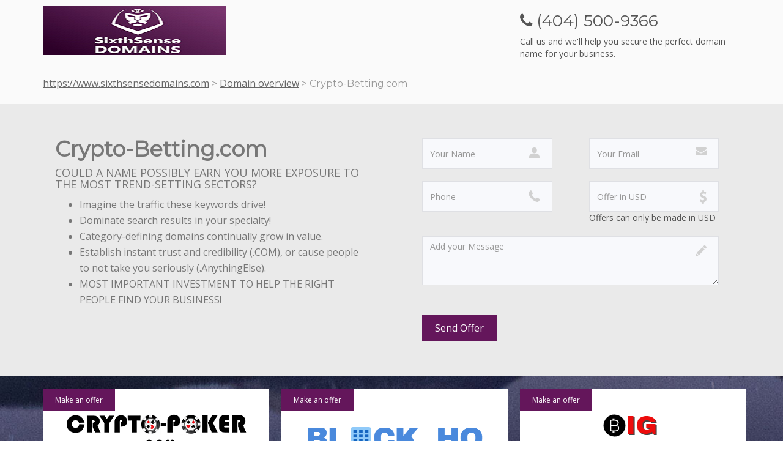

--- FILE ---
content_type: text/html; charset=UTF-8
request_url: https://sixthsensedomains.com/domain/Crypto-Betting.com/
body_size: 7505
content:
  <!doctype html>
<html>

	<head>

		<meta charset="utf-8">
		<meta http-equiv="X-UA-Compatible" content="IE=edge">
		<meta name="viewport" content="width=device-width, initial-scale=1">
		<meta name="description" content="COULD A NAME POSSIBLY EARN YOU MORE EXPOSURE TO THE MOST TREND-SETTING SECTORS?">
		<base href="https://sixthsensedomains.com/">

				<link rel="icon" href="/img/favicon.ico">		
				
		<title>Crypto-Betting.com is for sale | www.sixthsensedomains.com</title>

        <!-- Altcha -->
        <script async defer src="https://cdn.jsdelivr.net/gh/altcha-org/altcha/dist/altcha.min.js" type="module"></script>
        <link href="css/altcha.css" rel="stylesheet">

		<!-- jQuery -->	
		<!--<script src="https://code.jquery.com/jquery-2.0.2.min.js"></script>-->
		<script src="https://code.jquery.com/jquery-3.6.0.min.js" integrity="sha256-/xUj+3OJU5yExlq6GSYGSHk7tPXikynS7ogEvDej/m4=" crossorigin="anonymous"></script>
		
		<!-- Bootstrap -->
		<!-- Latest compiled and minified CSS -->
		<link rel="stylesheet" href="https://maxcdn.bootstrapcdn.com/bootstrap/3.3.7/css/bootstrap.min.css" integrity="sha384-BVYiiSIFeK1dGmJRAkycuHAHRg32OmUcww7on3RYdg4Va+PmSTsz/K68vbdEjh4u" crossorigin="anonymous">

		<!-- Latest compiled and minified JavaScript -->
		<script src="https://maxcdn.bootstrapcdn.com/bootstrap/3.3.7/js/bootstrap.min.js" integrity="sha384-Tc5IQib027qvyjSMfHjOMaLkfuWVxZxUPnCJA7l2mCWNIpG9mGCD8wGNIcPD7Txa" crossorigin="anonymous"></script>

		<!-- Font-Awesome -->
		<link rel="stylesheet" href="https://maxcdn.bootstrapcdn.com/font-awesome/4.4.0/css/font-awesome.min.css">
		
		<!-- No UI slider -->
		<link href="https://sixthsensedomains.com/css/nouislider.min.css" rel="stylesheet">
		<script src="https://sixthsensedomains.com/js/nouislider.min.js"></script>
		
		<!-- wNumb number formatting -->
		<script src="https://sixthsensedomains.com/js/wNumb.js"></script>

		<!-- Custom + Common Css -->
		<link rel="stylesheet" type="text/css" href="https://sixthsensedomains.com/css/page_specific/efty_market_themes/eustatius/style.css">
		<link rel="stylesheet" type="text/css" href="https://sixthsensedomains.com/css/page_specific/efty_market_themes/loading_spinner.css">
		<link href='https://fonts.googleapis.com/css?family=Lato:400,700,900,100,300' rel='stylesheet' type='text/css'>

		<!--[if lt IE 9]>
		      <script src="https://oss.maxcdn.com/libs/html5shiv/3.7.0/html5shiv.js"></script>
		      <script src="https://oss.maxcdn.com/libs/respond.js/1.4.2/respond.min.js"></script>
		    <![endif]-->



        <!-- Efty infrastructure UA -->
        <script async src="https://www.googletagmanager.com/gtag/js?id=UA-51651642-1"></script>
        <script>
            window.dataLayer = window.dataLayer || [];
            function gtag(){dataLayer.push(arguments);}
            gtag('js', new Date());

            gtag('config', 'UA-51651642-1');
        </script>

        <!-- ./Efty infrastructure UA -->

        <!-- /Efty user GA4 / UA -->
                    <!--UA -->
            <script async src="https://www.googletagmanager.com/gtag/js?id=UA-104690495-1"></script>
            <script>
                window.dataLayer = window.dataLayer || [];
                function gtag(){dataLayer.push(arguments);}
                gtag('js', new Date());

                gtag('config', 'UA-104690495-1');
            </script>
                    <!-- /Efty user GA4 / UA -->


		
		<script type="text/javascript" src="https://sixthsensedomains.com/odf/js/odf.js"></script><script>Odf.set('website_base_url', 'https://sixthsensedomains.com/');$(document).ready(function() {Odf.init();});</script>                     

	</head> <!-- EFTY MARKET THEME EUSTATIUS -->

	<body>

		<div id="preloader">
			<div id="status">
				<div class="spinner">
				  <div class="spinner-wrapper">
					<div class="rotator">
					  <div class="inner-spin"></div>
					  <div class="inner-spin"></div>
					</div>
				  </div>
				</div>
			</div>
		</div>

		
		<!-- Google fonts -->
		<link href="https://fonts.googleapis.com/css?family=Montserrat|Open+Sans" rel="stylesheet">	
		
		<!-- Custom JS -->		
		<script src="/js/page_specific/efty_market_themes/eustatius/custom.js"></script>

		<style>
		
			/* Overrule CSS with custom colors from Efty user */
		
			.main-text .btn {
				background: #64165b;
				color: #ffffff;
			}
			.domain_box .btn {
				background: #64165b;
				color: #ffffff;
			}
			.premium_title span {
				color: #64165b;
			}
			footer {
				border-top-color: #64165b;
			}
			.nav>li.active>a, .nav>li>a:hover, .nav>li>a:focus {
				border-bottom-color: #64165b;
				color: #64165b;
			}
			section.products span.price {
				background: #64165b !important;
				color: #ffffff !important;
			}
			body {
				background: url('img/efty_market_themes/background/large/3.jpg') no-repeat center center fixed; 
			  -webkit-background-size: cover;
			  -moz-background-size: cover;
			  -o-background-size: cover;
			  background-size: cover;
			}
			section.top-search .btn-primary {
				background: #64165b;
				color: #ffffff;
			}
			section.categories ul li a:hover {
				border-bottom-color: #64165b;;
				color: #64165b;;			
			}
			.name-domin .btn {
				background: #64165b;
				color: #ffffff;
			}
			section.products .btn-primary {
				background: #64165b;
				color: #ffffff;
			}
			
		
		</style>
		
			
		<!-- Header Section -->
		<header>
			<div class="container">
				<div class="row">
					
					<div class="col-md-8 col-sm-7 col-xs-5">
						
													<a href="https://www.sixthsensedomains.com"><img src="https://files.efty.com/market/uploads/logo/140e26142092ae0a428428cade3eddf2.png" class="img-responsive"></a>
												
					</div>
					
					<div class="col-md-4 col-sm-5 col-xs-7">
												
						<h2>
							<i class="fa fa-phone" aria-hidden="true"></i> (404) 500-9366 </h3>
						</h2>
						
						<p class="hidden-xs">
							Call us and we'll help you secure the perfect domain name for your business.
						</p>
												
					</div>
							
					<div class="col-md-12">				
						<h3 class="main_title crummer"><a href="https://www.sixthsensedomains.com" title="https://www.sixthsensedomains.com">https://www.sixthsensedomains.com</a> > <a href="https://www.sixthsensedomains.com/search/" title="Domain overview">Domain overview</a> > Crypto-Betting.com</h3>
					</div>	
					
				</div>
			</div>	
		</header>
		<!-- Header Section -->
		

		<section class="form-sec">
			<div class="container">
			<div class="row">		
				
				<div class="col-md-12 space20">	
			    	<div class="row space50">
			    		<div class="col-md-6">
			    			<div class="white-bg name-domin">
			    				<div class="row">
								
			    					<div class="col-sm-12">

																				<h3>Crypto-Betting.com</h3>
																				
										<h4 class="space1 domain_bio">
											COULD A NAME POSSIBLY EARN YOU MORE EXPOSURE TO THE MOST TREND-SETTING SECTORS?										</h4>
										
																						<ul class="space20 usp_list">
																									<li>Imagine the traffic these keywords drive!</li>
																										<li>Dominate search results in your specialty!</li>
																										<li>Category-defining domains continually grow in value.</li>
																										<li>Establish instant trust and credibility (.COM), or cause people to not take you seriously (.AnythingElse).</li>
																										<li>MOST IMPORTANT INVESTMENT TO HELP THE RIGHT PEOPLE FIND YOUR BUSINESS!</li>
																									</ul>
																						
																				
			    					</div>
			    				</div>
			    			</div>
			    		</div>
						
						
				    	<div class="col-md-6">
				    		<div class="white-bg name-domin">
				    			<div class="row">
									<form action="ajaxa/landing_themes/add_inquiry_cap/" method="post" class="odf_ajax detail_form" data-target="form_feedback"> 
											
										<div id="form_feedback" class="col-sm-12">
										</div> 
										
										<div class="col-sm-6 space20">                                                   			
								
											<input type="hidden" name="domain_id" value="1011245">  
											<input type="hidden" name="user_id" value="4359">
											
											<div class="form-group domin-form">
												<img src="img/efty_market_themes/eustatius/Forma-1.png">
												<div class="col-sm-12">
												  <input type="text" class="form-control" name="name" placeholder="Your Name">
												</div>
											</div>

											<div class="form-group domin-form">
												<img src="img/efty_market_themes/eustatius/Forma-11.png">
												<div class="col-sm-12">
												  <input type="text" class="form-control" name="phone" placeholder="Phone">
												</div>
											</div>
										</div>

										<div class="col-sm-6 space20">
												<div class="form-group domin-form">
													<img src="img/efty_market_themes/eustatius/Forma-12.png">
													<div class="col-sm-12">
													  <input type="email" class="form-control" name="email" placeholder="Your Email">
													</div>
												</div>

												<div class="form-group domin-form">
													<img src="img/efty_market_themes/eustatius/Shape-1.png">
													<div class="col-sm-12">
													  <input type="text" class="form-control" name="offer" placeholder="Offer in USD">
													  <span>Offers can only be made in USD</span>
													</div>
												</div>
										</div>

										<div class="col-md-12">
												<div class="form-group domin-form">
													<img src="img/efty_market_themes/eustatius/Forma-13.png">
													<div class="col-sm-12">
													  <textarea class="form-control" name="message" placeholder="Add your Message"></textarea>
													</div>
												</div>
										</div>
										
										

                                        <div class="col-md-12">
                                            <div class="altcha-wrapper theme-eustatius">
                                                <altcha-widget
                                                        challengeurl="https://sentinel-w5bmbzne6a7cs.azurewebsites.net/v1/challenge?apiKey=key_1jcc7jkd200a1tg7mhs"
                                                        name="altcha"
                                                ></altcha-widget>
                                            </div>
                                        </div>

										<div class="col-md-12">
												<div class="form-group domin-form">
													
													<div class="col-md-6 col-sm-12">
													  <input type="submit" class="btn" value="Send offer" style="margin-top:9px !important;">
													</div>
													
												</div>
										</div>
									</form>
				    			</div>
				    		</div>
				    	</div>
						
											</div>
				</div>
			</div>
		</section>
				<!-- Premium domains -->
		<div id="dummy_div"></div>
		<section class="products">
			<div class="container">
				<div class="row">
					<div class="col-lg-12">
						<div class="container">
							<div class="row">
									
															
								<div class="col-lg-4 col-sm-6 col-xs-12 productbox">
									<div class="productspacer text-center">
										<a href="https://sixthsensedomains.com/domain/Crypto-Poker.com/" title="Crypto-Poker.com" class="prodhref">
											
											<div class="hoverbox text-center">
											</div>
											
											<div class="hoverbtn text-center">
												<i class="fa fa-search" aria-hidden="true"></i><br><br>
																			
												<script>
												
													$( document ).ready(function() {

														$('.escrow_pay1011485').click( function(e) {
															
															e.preventDefault();
															Odf.ajax.get('ajaxa/transactions/initiate/', 'div#dummy_div', { domain_id: 1011485, user_id: 4359 });
															return true;
															
														});
													
													});
												
												</script>
												
												<a href="javascript:void(0);" title="Buy Now" class="btn btn-primary btn-large escrow_pay1011485">Make an offer</a>
																							</div>
											
											<div class="logobox">
												<span class="price">Make an offer</span>
												
												<div class="logocontainer">
																										<a href="https://sixthsensedomains.com/domain/Crypto-Poker.com/" title="Crypto-Poker.com"><img src="https://files.efty.com/market/uploads/domain/1f4ec965194b88833fe9dc3d10327ba5.png" class="img-responsive center-block"></a>
																									</div>
												
												<h3>Crypto-Poker.com</h3>
											</div>
											
										</a>
									</div>										
								</div>
																
								<div class="col-lg-4 col-sm-6 col-xs-12 productbox">
									<div class="productspacer text-center">
										<a href="https://sixthsensedomains.com/domain/BlockHQ.com/" title="BlockHQ.com" class="prodhref">
											
											<div class="hoverbox text-center">
											</div>
											
											<div class="hoverbtn text-center">
												<i class="fa fa-search" aria-hidden="true"></i><br><br>
																			
												<script>
												
													$( document ).ready(function() {

														$('.escrow_pay1101986').click( function(e) {
															
															e.preventDefault();
															Odf.ajax.get('ajaxa/transactions/initiate/', 'div#dummy_div', { domain_id: 1101986, user_id: 4359 });
															return true;
															
														});
													
													});
												
												</script>
												
												<a href="javascript:void(0);" title="Buy Now" class="btn btn-primary btn-large escrow_pay1101986">Make an offer</a>
																							</div>
											
											<div class="logobox">
												<span class="price">Make an offer</span>
												
												<div class="logocontainer">
																										<a href="https://sixthsensedomains.com/domain/BlockHQ.com/" title="BlockHQ.com"><img src="https://files.efty.com/market/uploads/domain/7ed3f54b999fec4f55ff884cc034fec8.png" class="img-responsive center-block"></a>
																									</div>
												
												<h3>BlockHQ.com</h3>
											</div>
											
										</a>
									</div>										
								</div>
																
								<div class="col-lg-4 col-sm-6 col-xs-12 productbox">
									<div class="productspacer text-center">
										<a href="https://sixthsensedomains.com/domain/BitcoinBigData.com/" title="BitcoinBigData.com" class="prodhref">
											
											<div class="hoverbox text-center">
											</div>
											
											<div class="hoverbtn text-center">
												<i class="fa fa-search" aria-hidden="true"></i><br><br>
																								<a class="btn btn-primary btn-large" href="https://sixthsensedomains.com/domain/BitcoinBigData.com/" role="button">Make an offer</a>
																							</div>
											
											<div class="logobox">
												<span class="price">Make an offer</span>
												
												<div class="logocontainer">
																										<a href="https://sixthsensedomains.com/domain/BitcoinBigData.com/" title="BitcoinBigData.com"><img src="https://files.efty.com/market/uploads/domain/ee1b841ccc0285636d4e0d70dc273c0f.png" class="img-responsive center-block"></a>
																									</div>
												
												<h3>BitcoinBigData.com</h3>
											</div>
											
										</a>
									</div>										
								</div>
																
								<div class="col-lg-4 col-sm-6 col-xs-12 productbox">
									<div class="productspacer text-center">
										<a href="https://sixthsensedomains.com/domain/BitcoinCoalition.com/" title="BitcoinCoalition.com" class="prodhref">
											
											<div class="hoverbox text-center">
											</div>
											
											<div class="hoverbtn text-center">
												<i class="fa fa-search" aria-hidden="true"></i><br><br>
																			
												<script>
												
													$( document ).ready(function() {

														$('.escrow_pay1011330').click( function(e) {
															
															e.preventDefault();
															Odf.ajax.get('ajaxa/transactions/initiate/', 'div#dummy_div', { domain_id: 1011330, user_id: 4359 });
															return true;
															
														});
													
													});
												
												</script>
												
												<a href="javascript:void(0);" title="Buy Now" class="btn btn-primary btn-large escrow_pay1011330">Make an offer</a>
																							</div>
											
											<div class="logobox">
												<span class="price">Make an offer</span>
												
												<div class="logocontainer">
																										<a href="https://sixthsensedomains.com/domain/BitcoinCoalition.com/" title="BitcoinCoalition.com"><img src="https://files.efty.com/market/uploads/domain/20478b99a7c5610885f89f7f77fe32c9.png" class="img-responsive center-block"></a>
																									</div>
												
												<h3>BitcoinCoalition.com</h3>
											</div>
											
										</a>
									</div>										
								</div>
																
								<div class="col-lg-4 col-sm-6 col-xs-12 productbox">
									<div class="productspacer text-center">
										<a href="https://sixthsensedomains.com/domain/CryptoTransact.com/" title="CryptoTransact.com" class="prodhref">
											
											<div class="hoverbox text-center">
											</div>
											
											<div class="hoverbtn text-center">
												<i class="fa fa-search" aria-hidden="true"></i><br><br>
																			
												<script>
												
													$( document ).ready(function() {

														$('.escrow_pay1011448').click( function(e) {
															
															e.preventDefault();
															Odf.ajax.get('ajaxa/transactions/initiate/', 'div#dummy_div', { domain_id: 1011448, user_id: 4359 });
															return true;
															
														});
													
													});
												
												</script>
												
												<a href="javascript:void(0);" title="Buy Now" class="btn btn-primary btn-large escrow_pay1011448">Make an offer</a>
																							</div>
											
											<div class="logobox">
												<span class="price">Make an offer</span>
												
												<div class="logocontainer">
																										<a href="https://sixthsensedomains.com/domain/CryptoTransact.com/" title="CryptoTransact.com"><img src="https://files.efty.com/market/uploads/domain/4786068bb388a22c9f76f39d1a37cd80.png" class="img-responsive center-block"></a>
																									</div>
												
												<h3>CryptoTransact.com</h3>
											</div>
											
										</a>
									</div>										
								</div>
																
								<div class="col-lg-4 col-sm-6 col-xs-12 productbox">
									<div class="productspacer text-center">
										<a href="https://sixthsensedomains.com/domain/CryptoBlackjack.com/" title="CryptoBlackjack.com" class="prodhref">
											
											<div class="hoverbox text-center">
											</div>
											
											<div class="hoverbtn text-center">
												<i class="fa fa-search" aria-hidden="true"></i><br><br>
																			
												<script>
												
													$( document ).ready(function() {

														$('.escrow_pay1011470').click( function(e) {
															
															e.preventDefault();
															Odf.ajax.get('ajaxa/transactions/initiate/', 'div#dummy_div', { domain_id: 1011470, user_id: 4359 });
															return true;
															
														});
													
													});
												
												</script>
												
												<a href="javascript:void(0);" title="Buy Now" class="btn btn-primary btn-large escrow_pay1011470">Make an offer</a>
																							</div>
											
											<div class="logobox">
												<span class="price">Make an offer</span>
												
												<div class="logocontainer">
																										<a href="https://sixthsensedomains.com/domain/CryptoBlackjack.com/" title="CryptoBlackjack.com"><img src="https://files.efty.com/market/uploads/domain/51d19889a42716cfa517957645b5ffa2.png" class="img-responsive center-block"></a>
																									</div>
												
												<h3>CryptoBlackjack.com</h3>
											</div>
											
										</a>
									</div>										
								</div>
																
								<div class="col-lg-4 col-sm-6 col-xs-12 productbox">
									<div class="productspacer text-center">
										<a href="https://sixthsensedomains.com/domain/bitRetire.com/" title="bitRetire.com" class="prodhref">
											
											<div class="hoverbox text-center">
											</div>
											
											<div class="hoverbtn text-center">
												<i class="fa fa-search" aria-hidden="true"></i><br><br>
																			
												<script>
												
													$( document ).ready(function() {

														$('.escrow_pay1019620').click( function(e) {
															
															e.preventDefault();
															Odf.ajax.get('ajaxa/transactions/initiate/', 'div#dummy_div', { domain_id: 1019620, user_id: 4359 });
															return true;
															
														});
													
													});
												
												</script>
												
												<a href="javascript:void(0);" title="Buy Now" class="btn btn-primary btn-large escrow_pay1019620">Make an offer</a>
																							</div>
											
											<div class="logobox">
												<span class="price">Make an offer</span>
												
												<div class="logocontainer">
																										<a href="https://sixthsensedomains.com/domain/bitRetire.com/" title="bitRetire.com"><img src="https://files.efty.com/market/uploads/domain/72c6a058ac63577fa3db47f5c773edea.png" class="img-responsive center-block"></a>
																									</div>
												
												<h3>bitRetire.com</h3>
											</div>
											
										</a>
									</div>										
								</div>
																
								<div class="col-lg-4 col-sm-6 col-xs-12 productbox">
									<div class="productspacer text-center">
										<a href="https://sixthsensedomains.com/domain/Crypto-Token.com/" title="Crypto-Token.com" class="prodhref">
											
											<div class="hoverbox text-center">
											</div>
											
											<div class="hoverbtn text-center">
												<i class="fa fa-search" aria-hidden="true"></i><br><br>
																			
												<script>
												
													$( document ).ready(function() {

														$('.escrow_pay1011198').click( function(e) {
															
															e.preventDefault();
															Odf.ajax.get('ajaxa/transactions/initiate/', 'div#dummy_div', { domain_id: 1011198, user_id: 4359 });
															return true;
															
														});
													
													});
												
												</script>
												
												<a href="javascript:void(0);" title="Buy Now" class="btn btn-primary btn-large escrow_pay1011198">Make an offer</a>
																							</div>
											
											<div class="logobox">
												<span class="price">Make an offer</span>
												
												<div class="logocontainer">
																										<a href="https://sixthsensedomains.com/domain/Crypto-Token.com/" title="Crypto-Token.com"><img src="https://files.efty.com/market/uploads/domain/8dee865f44ec87630fa9291ab894e220.png" class="img-responsive center-block"></a>
																									</div>
												
												<h3>Crypto-Token.com</h3>
											</div>
											
										</a>
									</div>										
								</div>
																
								<div class="col-lg-4 col-sm-6 col-xs-12 productbox">
									<div class="productspacer text-center">
										<a href="https://sixthsensedomains.com/domain/CryptoSportsBets.com/" title="CryptoSportsBets.com" class="prodhref">
											
											<div class="hoverbox text-center">
											</div>
											
											<div class="hoverbtn text-center">
												<i class="fa fa-search" aria-hidden="true"></i><br><br>
																			
												<script>
												
													$( document ).ready(function() {

														$('.escrow_pay1011254').click( function(e) {
															
															e.preventDefault();
															Odf.ajax.get('ajaxa/transactions/initiate/', 'div#dummy_div', { domain_id: 1011254, user_id: 4359 });
															return true;
															
														});
													
													});
												
												</script>
												
												<a href="javascript:void(0);" title="Buy Now" class="btn btn-primary btn-large escrow_pay1011254">Make an offer</a>
																							</div>
											
											<div class="logobox">
												<span class="price">Make an offer</span>
												
												<div class="logocontainer">
																										<a href="https://sixthsensedomains.com/domain/CryptoSportsBets.com/" title="CryptoSportsBets.com"><img src="https://files.efty.com/market/uploads/domain/7d3a35cffedcc7ecc545f6bad8f152c7.png" class="img-responsive center-block"></a>
																									</div>
												
												<h3>CryptoSportsBets.com</h3>
											</div>
											
										</a>
									</div>										
								</div>
																
								<div class="col-lg-4 col-sm-6 col-xs-12 productbox">
									<div class="productspacer text-center">
										<a href="https://sixthsensedomains.com/domain/SettleConflicts.com/" title="SettleConflicts.com" class="prodhref">
											
											<div class="hoverbox text-center">
											</div>
											
											<div class="hoverbtn text-center">
												<i class="fa fa-search" aria-hidden="true"></i><br><br>
																			
												<script>
												
													$( document ).ready(function() {

														$('.escrow_pay1023180').click( function(e) {
															
															e.preventDefault();
															Odf.ajax.get('ajaxa/transactions/initiate/', 'div#dummy_div', { domain_id: 1023180, user_id: 4359 });
															return true;
															
														});
													
													});
												
												</script>
												
												<a href="javascript:void(0);" title="Buy Now" class="btn btn-primary btn-large escrow_pay1023180">Make an offer</a>
																							</div>
											
											<div class="logobox">
												<span class="price">Make an offer</span>
												
												<div class="logocontainer">
																										<a href="https://sixthsensedomains.com/domain/SettleConflicts.com/" title="SettleConflicts.com"><img src="https://files.efty.com/market/uploads/domain/f290da86e602fe5c7cb766ea98d7dd67.png" class="img-responsive center-block"></a>
																									</div>
												
												<h3>SettleConflicts.com</h3>
											</div>
											
										</a>
									</div>										
								</div>
																
								<div class="col-lg-4 col-sm-6 col-xs-12 productbox">
									<div class="productspacer text-center">
										<a href="https://sixthsensedomains.com/domain/CryptoEntrepreneurs.com/" title="CryptoEntrepreneurs.com" class="prodhref">
											
											<div class="hoverbox text-center">
											</div>
											
											<div class="hoverbtn text-center">
												<i class="fa fa-search" aria-hidden="true"></i><br><br>
																			
												<script>
												
													$( document ).ready(function() {

														$('.escrow_pay1023134').click( function(e) {
															
															e.preventDefault();
															Odf.ajax.get('ajaxa/transactions/initiate/', 'div#dummy_div', { domain_id: 1023134, user_id: 4359 });
															return true;
															
														});
													
													});
												
												</script>
												
												<a href="javascript:void(0);" title="Buy Now" class="btn btn-primary btn-large escrow_pay1023134">Make an offer</a>
																							</div>
											
											<div class="logobox">
												<span class="price">Make an offer</span>
												
												<div class="logocontainer">
																										<a href="https://sixthsensedomains.com/domain/CryptoEntrepreneurs.com/" title="CryptoEntrepreneurs.com"><img src="https://files.efty.com/market/uploads/domain/4746f34913fb160db94d30b3d12864bf.png" class="img-responsive center-block"></a>
																									</div>
												
												<h3>CryptoEntrepreneurs.com</h3>
											</div>
											
										</a>
									</div>										
								</div>
																
								<div class="col-lg-4 col-sm-6 col-xs-12 productbox">
									<div class="productspacer text-center">
										<a href="https://sixthsensedomains.com/domain/BitcoinCashRewards.com/" title="BitcoinCashRewards.com" class="prodhref">
											
											<div class="hoverbox text-center">
											</div>
											
											<div class="hoverbtn text-center">
												<i class="fa fa-search" aria-hidden="true"></i><br><br>
																			
												<script>
												
													$( document ).ready(function() {

														$('.escrow_pay1019619').click( function(e) {
															
															e.preventDefault();
															Odf.ajax.get('ajaxa/transactions/initiate/', 'div#dummy_div', { domain_id: 1019619, user_id: 4359 });
															return true;
															
														});
													
													});
												
												</script>
												
												<a href="javascript:void(0);" title="Buy Now" class="btn btn-primary btn-large escrow_pay1019619">Make an offer</a>
																							</div>
											
											<div class="logobox">
												<span class="price">Make an offer</span>
												
												<div class="logocontainer">
																										<a href="https://sixthsensedomains.com/domain/BitcoinCashRewards.com/" title="BitcoinCashRewards.com"><img src="https://files.efty.com/market/uploads/domain/4bffd5b14676390cd55a9510f1143719.png" class="img-responsive center-block"></a>
																									</div>
												
												<h3>BitcoinCashRewards.com</h3>
											</div>
											
										</a>
									</div>										
								</div>
																
								<div class="col-lg-4 col-sm-6 col-xs-12 productbox">
									<div class="productspacer text-center">
										<a href="https://sixthsensedomains.com/domain/ConvertCrypto.com/" title="ConvertCrypto.com" class="prodhref">
											
											<div class="hoverbox text-center">
											</div>
											
											<div class="hoverbtn text-center">
												<i class="fa fa-search" aria-hidden="true"></i><br><br>
																			
												<script>
												
													$( document ).ready(function() {

														$('.escrow_pay1011193').click( function(e) {
															
															e.preventDefault();
															Odf.ajax.get('ajaxa/transactions/initiate/', 'div#dummy_div', { domain_id: 1011193, user_id: 4359 });
															return true;
															
														});
													
													});
												
												</script>
												
												<a href="javascript:void(0);" title="Buy Now" class="btn btn-primary btn-large escrow_pay1011193">Make an offer</a>
																							</div>
											
											<div class="logobox">
												<span class="price">Make an offer</span>
												
												<div class="logocontainer">
																										<a href="https://sixthsensedomains.com/domain/ConvertCrypto.com/" title="ConvertCrypto.com"><img src="https://files.efty.com/market/uploads/domain/f675e1264ff56faea0ab453a2b5c693a.png" class="img-responsive center-block"></a>
																									</div>
												
												<h3>ConvertCrypto.com</h3>
											</div>
											
										</a>
									</div>										
								</div>
																
								<div class="col-lg-4 col-sm-6 col-xs-12 productbox">
									<div class="productspacer text-center">
										<a href="https://sixthsensedomains.com/domain/BitcoinPaymentCards.com/" title="BitcoinPaymentCards.com" class="prodhref">
											
											<div class="hoverbox text-center">
											</div>
											
											<div class="hoverbtn text-center">
												<i class="fa fa-search" aria-hidden="true"></i><br><br>
																			
												<script>
												
													$( document ).ready(function() {

														$('.escrow_pay1011386').click( function(e) {
															
															e.preventDefault();
															Odf.ajax.get('ajaxa/transactions/initiate/', 'div#dummy_div', { domain_id: 1011386, user_id: 4359 });
															return true;
															
														});
													
													});
												
												</script>
												
												<a href="javascript:void(0);" title="Buy Now" class="btn btn-primary btn-large escrow_pay1011386">Make an offer</a>
																							</div>
											
											<div class="logobox">
												<span class="price">Make an offer</span>
												
												<div class="logocontainer">
																										<a href="https://sixthsensedomains.com/domain/BitcoinPaymentCards.com/" title="BitcoinPaymentCards.com"><img src="https://files.efty.com/market/uploads/domain/c58063cb65ffb129cd7fa32a793cf740.png" class="img-responsive center-block"></a>
																									</div>
												
												<h3>BitcoinPaymentCards.com</h3>
											</div>
											
										</a>
									</div>										
								</div>
																
								<div class="col-lg-4 col-sm-6 col-xs-12 productbox">
									<div class="productspacer text-center">
										<a href="https://sixthsensedomains.com/domain/CryptocurrencySecurities.com/" title="CryptocurrencySecurities.com" class="prodhref">
											
											<div class="hoverbox text-center">
											</div>
											
											<div class="hoverbtn text-center">
												<i class="fa fa-search" aria-hidden="true"></i><br><br>
																			
												<script>
												
													$( document ).ready(function() {

														$('.escrow_pay1011531').click( function(e) {
															
															e.preventDefault();
															Odf.ajax.get('ajaxa/transactions/initiate/', 'div#dummy_div', { domain_id: 1011531, user_id: 4359 });
															return true;
															
														});
													
													});
												
												</script>
												
												<a href="javascript:void(0);" title="Buy Now" class="btn btn-primary btn-large escrow_pay1011531">Make an offer</a>
																							</div>
											
											<div class="logobox">
												<span class="price">Make an offer</span>
												
												<div class="logocontainer">
																										<a href="https://sixthsensedomains.com/domain/CryptocurrencySecurities.com/" title="CryptocurrencySecurities.com"><img src="https://files.efty.com/market/uploads/domain/7d1dae7e5bb496014b8114513ea1bf13.png" class="img-responsive center-block"></a>
																									</div>
												
												<h3>CryptocurrencySecurities.com</h3>
											</div>
											
										</a>
									</div>										
								</div>
																
								<div class="col-lg-4 col-sm-6 col-xs-12 productbox">
									<div class="productspacer text-center">
										<a href="https://sixthsensedomains.com/domain/CryptocurrencyETFs.com/" title="CryptocurrencyETFs.com" class="prodhref">
											
											<div class="hoverbox text-center">
											</div>
											
											<div class="hoverbtn text-center">
												<i class="fa fa-search" aria-hidden="true"></i><br><br>
																			
												<script>
												
													$( document ).ready(function() {

														$('.escrow_pay1011473').click( function(e) {
															
															e.preventDefault();
															Odf.ajax.get('ajaxa/transactions/initiate/', 'div#dummy_div', { domain_id: 1011473, user_id: 4359 });
															return true;
															
														});
													
													});
												
												</script>
												
												<a href="javascript:void(0);" title="Buy Now" class="btn btn-primary btn-large escrow_pay1011473">Make an offer</a>
																							</div>
											
											<div class="logobox">
												<span class="price">Make an offer</span>
												
												<div class="logocontainer">
																										<a href="https://sixthsensedomains.com/domain/CryptocurrencyETFs.com/" title="CryptocurrencyETFs.com"><img src="https://files.efty.com/market/uploads/domain/15ba164e1b3277b4b7a38b7c593faa38.png" class="img-responsive center-block"></a>
																									</div>
												
												<h3>CryptocurrencyETFs.com</h3>
											</div>
											
										</a>
									</div>										
								</div>
																
								<div class="col-lg-4 col-sm-6 col-xs-12 productbox">
									<div class="productspacer text-center">
										<a href="https://sixthsensedomains.com/domain/CorporateBitcoin.com/" title="CorporateBitcoin.com" class="prodhref">
											
											<div class="hoverbox text-center">
											</div>
											
											<div class="hoverbtn text-center">
												<i class="fa fa-search" aria-hidden="true"></i><br><br>
																			
												<script>
												
													$( document ).ready(function() {

														$('.escrow_pay1011290').click( function(e) {
															
															e.preventDefault();
															Odf.ajax.get('ajaxa/transactions/initiate/', 'div#dummy_div', { domain_id: 1011290, user_id: 4359 });
															return true;
															
														});
													
													});
												
												</script>
												
												<a href="javascript:void(0);" title="Buy Now" class="btn btn-primary btn-large escrow_pay1011290">Make an offer</a>
																							</div>
											
											<div class="logobox">
												<span class="price">Make an offer</span>
												
												<div class="logocontainer">
																										<a href="https://sixthsensedomains.com/domain/CorporateBitcoin.com/" title="CorporateBitcoin.com"><img src="https://files.efty.com/market/uploads/domain/61050ba8785b297a6bf2b8b888576a41.png" class="img-responsive center-block"></a>
																									</div>
												
												<h3>CorporateBitcoin.com</h3>
											</div>
											
										</a>
									</div>										
								</div>
																
								<div class="col-lg-4 col-sm-6 col-xs-12 productbox">
									<div class="productspacer text-center">
										<a href="https://sixthsensedomains.com/domain/CurrencyBrain.com/" title="CurrencyBrain.com" class="prodhref">
											
											<div class="hoverbox text-center">
											</div>
											
											<div class="hoverbtn text-center">
												<i class="fa fa-search" aria-hidden="true"></i><br><br>
																			
												<script>
												
													$( document ).ready(function() {

														$('.escrow_pay1023135').click( function(e) {
															
															e.preventDefault();
															Odf.ajax.get('ajaxa/transactions/initiate/', 'div#dummy_div', { domain_id: 1023135, user_id: 4359 });
															return true;
															
														});
													
													});
												
												</script>
												
												<a href="javascript:void(0);" title="Buy Now" class="btn btn-primary btn-large escrow_pay1023135">Make an offer</a>
																							</div>
											
											<div class="logobox">
												<span class="price">Make an offer</span>
												
												<div class="logocontainer">
																										<a href="https://sixthsensedomains.com/domain/CurrencyBrain.com/" title="CurrencyBrain.com"><img src="https://files.efty.com/market/uploads/domain/eb976a0465250dbdb2c4796477694e5d.png" class="img-responsive center-block"></a>
																									</div>
												
												<h3>CurrencyBrain.com</h3>
											</div>
											
										</a>
									</div>										
								</div>
																
								<div class="col-lg-4 col-sm-6 col-xs-12 productbox">
									<div class="productspacer text-center">
										<a href="https://sixthsensedomains.com/domain/VirtualYen.com/" title="VirtualYen.com" class="prodhref">
											
											<div class="hoverbox text-center">
											</div>
											
											<div class="hoverbtn text-center">
												<i class="fa fa-search" aria-hidden="true"></i><br><br>
																			
												<script>
												
													$( document ).ready(function() {

														$('.escrow_pay1645384').click( function(e) {
															
															e.preventDefault();
															Odf.ajax.get('ajaxa/transactions/initiate/', 'div#dummy_div', { domain_id: 1645384, user_id: 4359 });
															return true;
															
														});
													
													});
												
												</script>
												
												<a href="javascript:void(0);" title="Buy Now" class="btn btn-primary btn-large escrow_pay1645384">Buy now -  6,700</a>
																							</div>
											
											<div class="logobox">
												<span class="price">Buy now -  6,700</span>
												
												<div class="logocontainer">
																										<a href="https://sixthsensedomains.com/domain/VirtualYen.com/" title="VirtualYen.com"><img src="https://files.efty.com/market/uploads/domain/46aac9c944e0fb9b89fe78a3189b2402.png" class="img-responsive center-block"></a>
																									</div>
												
												<h3>VirtualYen.com</h3>
											</div>
											
										</a>
									</div>										
								</div>
																
								<div class="col-lg-4 col-sm-6 col-xs-12 productbox">
									<div class="productspacer text-center">
										<a href="https://sixthsensedomains.com/domain/CryptocurrencyCredit.com/" title="CryptocurrencyCredit.com" class="prodhref">
											
											<div class="hoverbox text-center">
											</div>
											
											<div class="hoverbtn text-center">
												<i class="fa fa-search" aria-hidden="true"></i><br><br>
																			
												<script>
												
													$( document ).ready(function() {

														$('.escrow_pay1011239').click( function(e) {
															
															e.preventDefault();
															Odf.ajax.get('ajaxa/transactions/initiate/', 'div#dummy_div', { domain_id: 1011239, user_id: 4359 });
															return true;
															
														});
													
													});
												
												</script>
												
												<a href="javascript:void(0);" title="Buy Now" class="btn btn-primary btn-large escrow_pay1011239">Buy now -  4,780</a>
																							</div>
											
											<div class="logobox">
												<span class="price">Buy now -  4,780</span>
												
												<div class="logocontainer">
																										<a href="https://sixthsensedomains.com/domain/CryptocurrencyCredit.com/" title="CryptocurrencyCredit.com"><img src="https://files.efty.com/market/uploads/domain/8963f28ff5894acd741d7be4d9040330.png" class="img-responsive center-block"></a>
																									</div>
												
												<h3>CryptocurrencyCredit.com</h3>
											</div>
											
										</a>
									</div>										
								</div>
																
								<div class="col-lg-4 col-sm-6 col-xs-12 productbox">
									<div class="productspacer text-center">
										<a href="https://sixthsensedomains.com/domain/BlockAudits.com/" title="BlockAudits.com" class="prodhref">
											
											<div class="hoverbox text-center">
											</div>
											
											<div class="hoverbtn text-center">
												<i class="fa fa-search" aria-hidden="true"></i><br><br>
																			
												<script>
												
													$( document ).ready(function() {

														$('.escrow_pay1019368').click( function(e) {
															
															e.preventDefault();
															Odf.ajax.get('ajaxa/transactions/initiate/', 'div#dummy_div', { domain_id: 1019368, user_id: 4359 });
															return true;
															
														});
													
													});
												
												</script>
												
												<a href="javascript:void(0);" title="Buy Now" class="btn btn-primary btn-large escrow_pay1019368">Make an offer</a>
																							</div>
											
											<div class="logobox">
												<span class="price">Make an offer</span>
												
												<div class="logocontainer">
																										<a href="https://sixthsensedomains.com/domain/BlockAudits.com/" title="BlockAudits.com"><img src="https://files.efty.com/market/uploads/domain/30177fa28da5fdd0cc0575a9eeb82121.png" class="img-responsive center-block"></a>
																									</div>
												
												<h3>BlockAudits.com</h3>
											</div>
											
										</a>
									</div>										
								</div>
																
								<div class="col-lg-4 col-sm-6 col-xs-12 productbox">
									<div class="productspacer text-center">
										<a href="https://sixthsensedomains.com/domain/BitcoinFuturesIndex.com/" title="BitcoinFuturesIndex.com" class="prodhref">
											
											<div class="hoverbox text-center">
											</div>
											
											<div class="hoverbtn text-center">
												<i class="fa fa-search" aria-hidden="true"></i><br><br>
																			
												<script>
												
													$( document ).ready(function() {

														$('.escrow_pay1011268').click( function(e) {
															
															e.preventDefault();
															Odf.ajax.get('ajaxa/transactions/initiate/', 'div#dummy_div', { domain_id: 1011268, user_id: 4359 });
															return true;
															
														});
													
													});
												
												</script>
												
												<a href="javascript:void(0);" title="Buy Now" class="btn btn-primary btn-large escrow_pay1011268">Make an offer</a>
																							</div>
											
											<div class="logobox">
												<span class="price">Make an offer</span>
												
												<div class="logocontainer">
																										<a href="https://sixthsensedomains.com/domain/BitcoinFuturesIndex.com/" title="BitcoinFuturesIndex.com"><img src="https://files.efty.com/market/uploads/domain/55f724aa1c0417d4d557a5a2d70e59c9.png" class="img-responsive center-block"></a>
																									</div>
												
												<h3>BitcoinFuturesIndex.com</h3>
											</div>
											
										</a>
									</div>										
								</div>
																
								<div class="col-lg-4 col-sm-6 col-xs-12 productbox">
									<div class="productspacer text-center">
										<a href="https://sixthsensedomains.com/domain/CryptocurrencyResearch.com/" title="CryptocurrencyResearch.com" class="prodhref">
											
											<div class="hoverbox text-center">
											</div>
											
											<div class="hoverbtn text-center">
												<i class="fa fa-search" aria-hidden="true"></i><br><br>
																			
												<script>
												
													$( document ).ready(function() {

														$('.escrow_pay1011569').click( function(e) {
															
															e.preventDefault();
															Odf.ajax.get('ajaxa/transactions/initiate/', 'div#dummy_div', { domain_id: 1011569, user_id: 4359 });
															return true;
															
														});
													
													});
												
												</script>
												
												<a href="javascript:void(0);" title="Buy Now" class="btn btn-primary btn-large escrow_pay1011569">Make an offer</a>
																							</div>
											
											<div class="logobox">
												<span class="price">Make an offer</span>
												
												<div class="logocontainer">
																										<a href="https://sixthsensedomains.com/domain/CryptocurrencyResearch.com/" title="CryptocurrencyResearch.com"><img src="https://files.efty.com/market/uploads/domain/55d5c433396ad60cf85295198cdc95b4.png" class="img-responsive center-block"></a>
																									</div>
												
												<h3>CryptocurrencyResearch.com</h3>
											</div>
											
										</a>
									</div>										
								</div>
																
								<div class="col-lg-4 col-sm-6 col-xs-12 productbox">
									<div class="productspacer text-center">
										<a href="https://sixthsensedomains.com/domain/CryptocurrencyHedgeFund.com/" title="CryptocurrencyHedgeFund.com" class="prodhref">
											
											<div class="hoverbox text-center">
											</div>
											
											<div class="hoverbtn text-center">
												<i class="fa fa-search" aria-hidden="true"></i><br><br>
																			
												<script>
												
													$( document ).ready(function() {

														$('.escrow_pay1011565').click( function(e) {
															
															e.preventDefault();
															Odf.ajax.get('ajaxa/transactions/initiate/', 'div#dummy_div', { domain_id: 1011565, user_id: 4359 });
															return true;
															
														});
													
													});
												
												</script>
												
												<a href="javascript:void(0);" title="Buy Now" class="btn btn-primary btn-large escrow_pay1011565">Make an offer</a>
																							</div>
											
											<div class="logobox">
												<span class="price">Make an offer</span>
												
												<div class="logocontainer">
																										<a href="https://sixthsensedomains.com/domain/CryptocurrencyHedgeFund.com/" title="CryptocurrencyHedgeFund.com"><img src="https://files.efty.com/market/uploads/domain/ae45240736919d443e4db5c850604f09.png" class="img-responsive center-block"></a>
																									</div>
												
												<h3>CryptocurrencyHedgeFund.com</h3>
											</div>
											
										</a>
									</div>										
								</div>
																
								<div class="col-lg-4 col-sm-6 col-xs-12 productbox">
									<div class="productspacer text-center">
										<a href="https://sixthsensedomains.com/domain/CryptoSlotMachine.com/" title="CryptoSlotMachine.com" class="prodhref">
											
											<div class="hoverbox text-center">
											</div>
											
											<div class="hoverbtn text-center">
												<i class="fa fa-search" aria-hidden="true"></i><br><br>
																			
												<script>
												
													$( document ).ready(function() {

														$('.escrow_pay1011205').click( function(e) {
															
															e.preventDefault();
															Odf.ajax.get('ajaxa/transactions/initiate/', 'div#dummy_div', { domain_id: 1011205, user_id: 4359 });
															return true;
															
														});
													
													});
												
												</script>
												
												<a href="javascript:void(0);" title="Buy Now" class="btn btn-primary btn-large escrow_pay1011205">Make an offer</a>
																							</div>
											
											<div class="logobox">
												<span class="price">Make an offer</span>
												
												<div class="logocontainer">
																										<a href="https://sixthsensedomains.com/domain/CryptoSlotMachine.com/" title="CryptoSlotMachine.com">
													
														<div class="dom_placeholder">
															<p>CryptoSlotMachine.com</p>
														</div>
													
													</a>
																									</div>
												
												<h3>CryptoSlotMachine.com</h3>
											</div>
											
										</a>
									</div>										
								</div>
																
								<div class="col-lg-4 col-sm-6 col-xs-12 productbox">
									<div class="productspacer text-center">
										<a href="https://sixthsensedomains.com/domain/AtlantaFinTech.com/" title="AtlantaFinTech.com" class="prodhref">
											
											<div class="hoverbox text-center">
											</div>
											
											<div class="hoverbtn text-center">
												<i class="fa fa-search" aria-hidden="true"></i><br><br>
																			
												<script>
												
													$( document ).ready(function() {

														$('.escrow_pay1011570').click( function(e) {
															
															e.preventDefault();
															Odf.ajax.get('ajaxa/transactions/initiate/', 'div#dummy_div', { domain_id: 1011570, user_id: 4359 });
															return true;
															
														});
													
													});
												
												</script>
												
												<a href="javascript:void(0);" title="Buy Now" class="btn btn-primary btn-large escrow_pay1011570">Make an offer</a>
																							</div>
											
											<div class="logobox">
												<span class="price">Make an offer</span>
												
												<div class="logocontainer">
																										<a href="https://sixthsensedomains.com/domain/AtlantaFinTech.com/" title="AtlantaFinTech.com"><img src="https://files.efty.com/market/uploads/domain/cd012572d1d98a1c361f9ab89b74fa93.png" class="img-responsive center-block"></a>
																									</div>
												
												<h3>AtlantaFinTech.com</h3>
											</div>
											
										</a>
									</div>										
								</div>
																
								<div class="col-lg-4 col-sm-6 col-xs-12 productbox">
									<div class="productspacer text-center">
										<a href="https://sixthsensedomains.com/domain/CryptocurrencyEducation.com/" title="CryptocurrencyEducation.com" class="prodhref">
											
											<div class="hoverbox text-center">
											</div>
											
											<div class="hoverbtn text-center">
												<i class="fa fa-search" aria-hidden="true"></i><br><br>
																			
												<script>
												
													$( document ).ready(function() {

														$('.escrow_pay1011310').click( function(e) {
															
															e.preventDefault();
															Odf.ajax.get('ajaxa/transactions/initiate/', 'div#dummy_div', { domain_id: 1011310, user_id: 4359 });
															return true;
															
														});
													
													});
												
												</script>
												
												<a href="javascript:void(0);" title="Buy Now" class="btn btn-primary btn-large escrow_pay1011310">Make an offer</a>
																							</div>
											
											<div class="logobox">
												<span class="price">Make an offer</span>
												
												<div class="logocontainer">
																										<a href="https://sixthsensedomains.com/domain/CryptocurrencyEducation.com/" title="CryptocurrencyEducation.com">
													
														<div class="dom_placeholder">
															<p>CryptocurrencyEducation.com</p>
														</div>
													
													</a>
																									</div>
												
												<h3>CryptocurrencyEducation.com</h3>
											</div>
											
										</a>
									</div>										
								</div>
															</div>
						</div>
					</div>
					<div class="col-lg-12 text-center">
						<a class="btn btn-primary btn-large" href="https://sixthsensedomains.com/search/" role="button" title="View all domains">View all domains</a>
					</div>
				</div>
			</div>
		</section>
		
				
		
		
		<!-- Footer -->
		<footer>
			<div class="container">
				<div class="row">			
					<div class="col-lg-12 text-center">
			
											
							<ul class="list-unstyled contact_list">
																<li><a href="tel://(404) 500-9366"><i class="fa fa-phone" aria-hidden="true"></i> (404) 500-9366</a></li>
																<li><a href="mailto:rmr200@nyu.edu" class="text-blue"><i class="fa fa-envelope" aria-hidden="true"></i> rmr200@nyu.edu</a></li>
							</ul>
							
							<ul class="list-unstyled contact_list social_list">
																								<li class="twitter"><a href="http://www.twitter.com/6thSenseDomains" target="_blank"><i class="fa fa-twitter-square" aria-hidden="true"></i></a></li>
																								<li class="skype"><a href="skype://mark.sixth"><i class="fa fa-skype" aria-hidden="true"></i></a></li>
															</ul>
							
							<p>
								<a href="/contact/" title="Contact">Contact</a>
							</p>
													<p>
							<a href="/about-us/" title="About us">About us</a>
						</p>
								
					
						<p class="powered_by"> Powered by <a href="https://www.efty.com" title="Software for domainers" target="_blank"><img src="https://app.efty.com/assets/images/logo_wh.png"></a></p>
					
											
					</div>
				</div>
			</div>
			<div class="container">
				<div class="row">
				</div>
			</div>
		</footer>
		<!-- Footer -->
	
		<!-- Custom JS -->		
		<script src="/js/page_specific/efty_market_themes/eustatius/custom.js"></script>
		
			
		<script>
			
			// Show preloader when Escrow BIN button is pressed
			$( document ).ready(function() {
	   
				$( '#escrow_pay, #bin_dan, [class*="escrow_pay"],  input[type="submit"], [class*="dan"]' ).click(function() {
					$('div#preloader').show();
					$('div#preloader').fadeTo( 0, 0.8);
					$('div#preloader #status').show();
				});
				
				$( document ).ajaxComplete(function() {
					$('div#preloader').hide();
					$('div#preloader #status').hide();
				});
				
			});
		
		</script>

		
			</body>

</html>
<div id="stats_div" style="display:none;"></div>					
<script>

	$( document ).ready(function() {

		Odf.ajax.get('https://sixthsensedomains.com/ajax/visitors/create/', 'div#stats_div', { domain_id: '1011245' });
		
	});

</script>

--- FILE ---
content_type: text/css
request_url: https://sixthsensedomains.com/css/page_specific/efty_market_themes/eustatius/style.css
body_size: 13972
content:
body {
    -webkit-background-size: cover;
    -moz-background-size: cover;
    -o-background-size: cover;
    background-size: cover;
}
h1,h2,h3 {
	font-family: 'Montserrat', sans-serif;
	color:#555;
}
p, div, span, a {
	font-family: 'Open Sans', sans-serif;
	color:#555;
}
h2 {
	font-size:26px;
}
h3 {

}



header {
	background:#fafafa;
}

header img {
	margin-top:10px;
}


.main_title.crummer {
	margin-bottom:25px;
	font-size:16px;
	color:#999;
}

.main_title.crummer a{
	text-decoration:underline;
	color:#666;
}


section.about-us {
	margin-bottom:30px;
}


section.about-us *{
	
	font-size: 22px ;
	line-height: 36px;
	color: #546e7a;
	font-family: 'Lato', sans-serif;
	color:#777;
	
}

section.about-us h1, section.about-us h2, section.about-us h3, section.about-us h4 {	
	font-size: 44px ;
	font-weight:bold;
	line-height: 48px;	
}

section.about-us h2, section.about-us h3, section.about-us h4 {
	font-size:32px;
}

section.about-us a {
	text-decoration:underline;
}

section.about-us p{
	margin-bottom:20px;
}

section.about-us .about-txt {
	background:#fff;
	padding:15px 30px;
}


section.intro h1 {
	font-size:32px;
	padding-top:20px;
	color:#fff;
    text-shadow: 1px 1px 3px rgba(0,0,0,01);
}
section.intro h3 {
	line-height: 26px;
	font-size: 20px;
	color:#fff;
    text-shadow: 1px 1px 3px rgba(0,0,0,01);
}

section.top-search {
	margin:20px 0 20px 0;
}
section.top-search  h1{
    color: #fff;
    text-shadow: 1px 1px 3px rgba(0,0,0,01);
	font-size:42px;
}
section.top-search  h3{
	line-height: 32px;
    color: #eaeaea;
    text-shadow: 1px 1px 3px rgba(0,0,0,01);
    font-size: 24px;
}
section.top-search input, section.top-search button {
	border:0;
	border-radius:0;
}
section.top-search input {
	height:50px;
}
section.top-search button {
	padding:15px 30px;
}
section.top-search a {
    border: none;
    border-radius: 0;
    color: #fff;
    clear: both;
}



section.products {
	padding:20px 0;
}
section.products .btn-primary {
	padding:12px 30px;
	font-size:18px;
	border:0;
	border-radius:0;
}
section.products div.productbox {
	padding:0 20px 15px 0;
	height:220px;
}
section.products div.productspacer {
	background:#fff;
}
section.products div.productbox a {
	text-decoration:none;
	color:#777;
}
section.products div.productbox a.prodhref {
	display:block;
}
section.products div.productbox h3 {
	padding: 0 15px 25px 15px;
	text-overflow: ellipsis;
    overflow: hidden;
}
section.products div.productbox p {
	padding:15px 15px 20px 15px;
}
section.products div.productbox img.logo {
	padding:40px 15px 10px 15px;
}
section.products div.productbox span.price {
	display: block;
    background: #F3984D;
    position: absolute;
    min-width: 20px;
    padding: 10px 20px;
    color: #fff;
	font-size:12px;
}
section.products div.productbox div.hoverbox {
    display: inline-block;
    width: 100%;
    position: absolute;
    top: -10px;
    left: -10px;
    background: #999;
	opacity:0.8;
	height:210px;
	z-index:9;
	display:none;
}
section.products div.productbox div.hoverbtn {
    display: inline-block;
    width: 100%;
    position: absolute;
	z-index:99;
	display:none;
	left: -10px;
}

section.products div.productbox div.hoverbtn i {
	color:#eee;
	font-size:48px;
	margin-top:60px;
}

section.products div.productbox div.hoverbtn a {
	border:none;
	border-radius:0;
	color:#fff;
	clear:both;
}

section.products div.logocontainer {
	padding-top:40px;
	min-height:120px;
}



section.categories {
	background:#fff;
}

section.categories ul {
	list-style:none;
	margin:25px 0;
}

section.categories ul li{
	display: inline-block;
	line-height:40px;
}

section.categories ul li a{
	padding:15px;
}

section.categories ul li a:hover{
	border-bottom-color: #ff8300;
    color: #ff8300;
}



footer {
	background:#444;
	margin:0 0 0 0;
	padding:30px 0 8px 0;
}
footer a, footer h3, footer li, footer span, footer p {
	color:#ddd;
	font-size:14px;
}
footer a {
	padding:10px 0;
}
footer ul.contact_list li {
	margin:10px 0;
}
footer a:hover {
	color:#ddd;
}
footer ul.social_list li {
	display:inline-block;
	margin:0;
}
footer ul.social_list li a {
	font-size:24px;
	padding:10px 5px;
}
footer p.powered_by {
	color:#bbb;
	margin-top:15px;
	border-top:1px solid #bbb;
	display:inline-block;
	padding:8px 0 0 0;
}
footer p.powered_by a {
	margin-left:10px;
}
footer p.powered_by a img {
	width:160px;
}








.form-sec{
	padding: 35px 0 0 0;
	background:#eaeaea;
}
.name-domin{
	padding: 0 20px 20px 20px;
	min-height:410px;

}
.name-domin h3 {
    color: #777;
    font-size: 35px;
    font-weight: 700;
}
.name-domin h4 {
    color: #777;
}
.name-domin{
	font-family: 'Lato';
}
.name-domin .price_span{
	font-size: 28px;
    font-weight: 700;
    color: #ff5c5a;
    font-family: 'Lato';
}
.name-domin p {
    font-family: 'Lato';
}
.name-domin .btn {
    background: #f66e3c;
    color: #ffffff;
    text-transform: capitalize;
    font-size: 16px;
    padding: 9px 20px;
    margin-top: 30px;
	border-radius:0;
	margin-right: 15px;
}
.name-domin .btn:focus {
   outline:none;
}

.red-tooltip + .tooltip > .tooltip-inner {background-color: #ffffff;padding: 5px;color: #000000;margin-top: 50px;}
.red-tooltip + .tooltip > .tooltip-arrow { border-bottom-color:#ffffff; margin-top: 50px;}

.form-group {
	margin:20px 0 0 0;
}

.domin-form{
	position: relative;
    float: left;
    width: 100%;
}
.domin-form .form-control{
    display: block;
    width: 100%;
    height: 50px;
    padding: 6px 12px;
    font-size: 14px;
    line-height: 1.42857143;
    color: #555;
    border-radius: 0;
    background-color: #f8f9fc !important;
    border: 1px solid #dfe0e4 !important;
    box-shadow:none;
}
.domin-form textarea {
	height:80px !important;
}

.domin-form  img{
	position: absolute;
    z-index: 999;
    right: 35px;
    top: 15px;
}

.checkbox label:after {
    content: '';
    display: table;
    clear: both;
}

.checkbox .cr{
    position: relative;
    display: inline-block;
    border: 1px solid #f66e3c;
    background: #f66e3c;
    border-radius: .25em;
    width: 1.3em;
    height: 1.3em;
    float: left;
    margin-right: .5em;
}

.checkbox .cr .cr-icon,
.radio .cr .cr-icon {
    position: absolute;
    font-size: .7em;
    font-weight: normal;
    line-height: 0;
    top: 50%;
    left: 20%;
    color: #ffffff;
}

.checkbox label input[type="checkbox"],
.radio label input[type="radio"] {
    display: none;
}

.checkbox label input[type="checkbox"] + .cr > .cr-icon,
.radio label input[type="radio"] + .cr > .cr-icon {
    transform: scale(3) rotateZ(-20deg);
    opacity: 0;
    transition: all .3s ease-in;
}

.checkbox label input[type="checkbox"]:checked + .cr > .cr-icon,
.radio label input[type="radio"]:checked + .cr > .cr-icon {
    transform: scale(1) rotateZ(0deg);
    opacity: 1;
}

.checkbox label input[type="checkbox"]:disabled + .cr,
.radio label input[type="radio"]:disabled + .cr {
    opacity: .5;
}

.ck-robot{
	background: #f8f9fc;
	    border: 1px solid #dfe0e4 !important;
	    border-radius: 4px;
	display: table;
	padding:0px 10px;
}
.ck-robot .checkbox {
    padding-left: 20px; 
}

.ck-robot .checkbox label {
    display: inline-block;
    position: relative;
    padding-left: 15px; 
}

.ck-robot .checkbox label img{
	padding-left: 25px;
}

.ck-robot .checkbox label::before {
    content: "";
    display: inline-block;
    position: absolute;
    width: 17px;
    height: 17px;
    left: 0;
    top: 20px;
    margin-left: -20px;
    border: 1px solid #cccccc;
    border-radius: 3px;
    background-color: #fff;
    -webkit-transition: border 0.15s ease-in-out, color 0.15s ease-in-out;
    -o-transition: border 0.15s ease-in-out, color 0.15s ease-in-out;
    transition: border 0.15s ease-in-out, color 0.15s ease-in-out; 
}

.ck-robot .checkbox label::after {
    display: inline-block;
    position: absolute;
    width: 16px;
    height: 16px;
    left: 0;
    top: 20px;
    margin-left: -20px;
    padding-left: 3px;
    padding-top: 1px;
    font-size: 11px;
    color: #555555; 
}

.ck-robot .checkbox input[type="checkbox"] {
    opacity: 0; 
}

.ck-robot .checkbox input[type="checkbox"]:focus + label::before {
    outline: thin dotted;
    outline: 5px auto -webkit-focus-ring-color;
    outline-offset: -2px; 
}

.ck-robot .checkbox input[type="checkbox"]:checked + label::after {
    font-family: 'FontAwesome';
    content: "\f00c"; 
}

.cancel{
	background: none !important;
	color: #f66e3c !important;
}
.othe-domin-block{
	padding: 30px 0;
}

.othe-domin-block .premium_title:after {
    width: 49%;
    left: 480px;
}


.validator_errors {
	clear:both;
	display: block;
    width: 100%;
    background: #FFEAEA;
    padding: 15px 0 5px 20px;	
	color:#777;
	margin-bottom:20px;
}

.validator_success {
	display: block;
    width: 100%;
    background: #E7FDE8;
    padding: 15px 0 5px 20px;
	margin-bottom:20px;
}


.usp_list li {
	font-size:16px;
	line-height:26px;
	color:#777;
}}

.domain_bio {
	font-size:22px;
	line-height:26px;
	color:#fff;
}



#domain_result{
	min-height:800px;
}

.search_left {
    padding: 10px 25px 15px;
}

.result_main_box {
    background: #ffffff;
    border-radius: 2px;
    padding: 10px 0px 40px;
    position: relative;
    z-index: 9999;
    box-shadow: 0 3px 6px rgba(0,0,0,0.16), 0 3px 6px rgba(0,0,0,0.23);
}

.checkbox {
    padding-left: 20px; 
}

.checkbox label {
    display: block;
    position: relative;
    padding-left: 0; 
    font-size: 12px;
}

.checkbox-primary.checkbox label::before {
    content: "";
    display: inline-block;
    position: absolute;
    width: 13px;
    height: 13px;
    top: 3px;
    left: 0;
    margin-left: -20px;
    border: 1px solid #cccccc;
    border-radius: 3px;
    background-color: #fff;
    -webkit-transition: border 0.15s ease-in-out, color 0.15s ease-in-out;
    -o-transition: border 0.15s ease-in-out, color 0.15s ease-in-out;
    transition: border 0.15s ease-in-out, color 0.15s ease-in-out; 
}

.checkbox-primary.checkbox label::after {
    display: inline-block;
    position: absolute;
    width: 13px;
    height: 13px;    
    left: -1px;
    top: 0px;
    margin-left: -20px;
    padding-left: 3px;
    padding-top: 1px;
    font-size: 9px;
    color: #555555; 
}

.checkbox-primary.checkbox input[type="checkbox"] {
    opacity: 0; 
}

.checkbox-primary.checkbox input[type="checkbox"]:focus + label::before {
    outline: thin dotted;
    outline: 5px auto -webkit-focus-ring-color;
    outline-offset: -2px; 
}

.checkbox-primary.checkbox input[type="checkbox"]:checked + label::after {
    font-family: 'FontAwesome';
    content: "\f00c"; 
}

.checkbox-primary.checkbox input[type="checkbox"]:disabled + label {
    opacity: 0.65; 
}

.checkbox-primary.checkbox input[type="checkbox"]:disabled + label::before {
    background-color: #eeeeee;
    cursor: not-allowed; 
}

.checkbox-primary input[type="checkbox"]:checked + label::before {
    background-color: #f66e3c;
    border-color: #f66e3c; 
}

.checkbox-primary input[type="checkbox"]:checked + label::after {
    color: #fff; 
}

.panel-title {
	display: block;
	padding: 10px 20px;
	font-size: 16px;
	color: #f66e3c;
	font-family: 'Lato';
	text-transform: uppercase;
}

.panel-heading{
	padding: 0;
}
.panel-default > .panel-heading{
	background: transparent;
	border-radius: 0;
}

.panel-group .panel-heading + .panel-collapse > .panel-body, .panel-group .panel-heading + .panel-collapse > .list-group {
    border-top: 0;
}

.panel{
	border: 0;
	border-radius: 0;
	border-bottom: 1px solid #ccc;
}

.domain_box_result h3 {
    font-size: 25px;
    font-weight: 700;
    color: #1d2024;
    margin: 0;
    margin-top: 20px;
}

.panel-body .col-sm-4{
	padding: 0 5px;
}

.panel-body .row{
	margin: 0 -5px;
}

.white-box{
	background: #ffffff;
	border-radius: 2px;
	padding:0;
	margin-bottom: 30px;
	box-shadow: 0 3px 6px rgba(0,0,0,0.16), 0 3px 6px rgba(0,0,0,0.23);
}
.white-box img{
	padding:15px;
	height:90px;
}
.white-box .brand{
	font-size: 16px;
	line-height: 22px;
	color:#42a5f5;
	font-weight: 700;
	text-align: center;
	float: none;
    margin-right: 0;
    top: 0;
    position: relative;
    overflow: visible;
}

.buy-btn-list{
  background:#f66e3c;
  color: #fff; 
  border-radius: 2px;
  display: block;
  border:none;
  font-size:14px;
  font-weight: 700;
  padding: 5px 15px;
  transition: all 0.3s ease 0s;
}


div.list-logo {
	min-height:100px;
}


div.list-logo a:hover  {
	text-decoration:none;
	color:#E2DAD4;
}

div.row-roll {
	margin-top:20px;
	background:#f3f3f3;
	height:30px;
}

.noUi-target {
	width:90%;
	margin-left:5%;
}

.noUi-connect {
	background:#DCDCDC;
	box-shadow:none;
}

.slide_tip_min, .slide_tip_max {
	margin:15px 0;
	background:#f9f9f9;
	border:1px solid #e4e4e4;
	padding:3px 6px;
	font-size:80%;
	width:60px;
	text-align:center;
	float:left;
	cursor:default;
}

.slide_tip_max {
	float:right;
}


.dom_placeholder {
	height:120px;
	margin-top: -40px;
	width:100%;
	overflow:hidden;
}

.list-logo .dom_placeholder {
	margin-top: 0;
	height:100px;
}

.dom_placeholder p {
	font-size:490%;
	-webkit-transform: rotate(356deg);
	-moz-transform: rotate(356deg);
	-o-transform: rotate(356deg);
	writing-mode: lr-tb;
	font-weight:bold;
	color:#E2DAD4;
	margin-top:15px;
	padding:0;
}

.table.table_result {
	background:#fff;
}

.table.table_result td, .table.table_result th, .table.table_result a {
	font-family:'Lato';
	color: #337ab7;
    font-weight: bold;
    font-size: 16px;
}

 table.table_result th {
	font-size:20px !important;
	color:#555 !important;
	padding:15px 17px !important;
}

.table.table_result a {
	padding:5px 10px;
	display:block;
}





@media (max-width: 768px){

	header h2 {
		margin-top:20px;
		font-size:16px;
	}

	header img {
		margin-top:7px;
	}
	header {
		min-height:60px;
	}
	section.intro h1 {
		font-size:32px;
		padding-top:20px;
	}
	section.intro h3 {
		line-height: 26px;
		font-size: 20px;
	}
	section.products div.productbox {
		padding: 0 0 15px 0;
	}
	section.categories ul li {
		display:block;
	}
	#domain_list_body {
		margin-top:30px;
	}
	.main_title.crummer {
		padding:0 20px;
	}
}

--- FILE ---
content_type: application/javascript
request_url: https://sixthsensedomains.com/js/page_specific/efty_market_themes/eustatius/custom.js
body_size: 458
content:
$( document ).ready(function() {
	
	
	// Hover products from productlist
	$( ".productbox" ).mouseenter(function(event) {
		event.preventDefault();
		$("div.hoverbox").hide();
		$( this ).find("div.hoverbox:first").show();
		$( this ).find("div.hoverbtn:first").show();
	});
	
	$( ".productbox" ).mouseleave(function(event) {
		event.preventDefault();
		$("div.hoverbox").hide();
		$("div.hoverbtn").hide();
	});
	
	
	$( "section.products" ).mouseleave(function(event) {
		event.preventDefault();
		$("div.hoverbox").hide();
		$("div.hoverbtn").hide();
	});

});